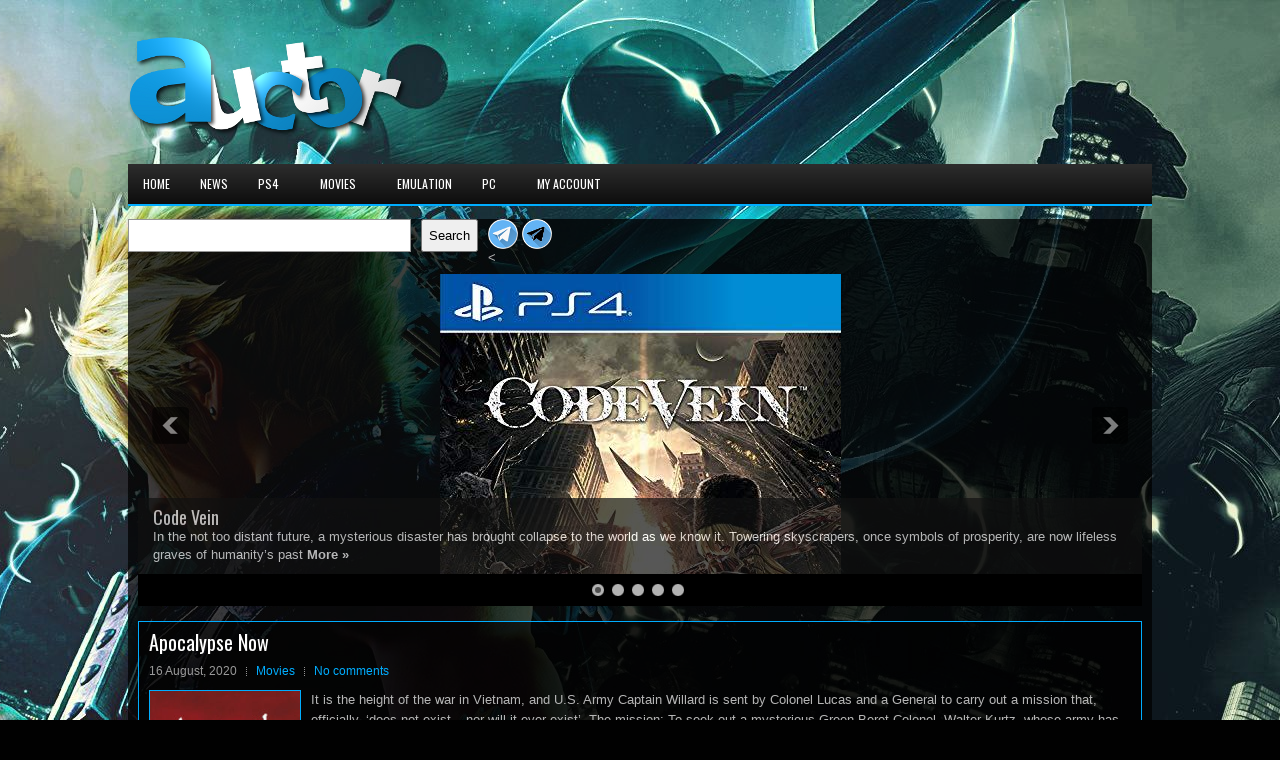

--- FILE ---
content_type: text/html; charset=UTF-8
request_url: https://auctor.tv/13958/
body_size: 9529
content:
<!DOCTYPE html><html xmlns="http://www.w3.org/1999/xhtml" lang="en-US">
<head profile="http://gmpg.org/xfn/11">
<meta http-equiv="Content-Type" content="text/html; charset=UTF-8" />
<meta name="viewport" content="width=device-width, initial-scale=1.0"/>
<link rel="stylesheet" href="https://auctor.tv/wp-content/themes/GamesPad/lib/css/reset.css" type="text/css" media="screen, projection" />
<link rel="stylesheet" href="https://auctor.tv/wp-content/themes/GamesPad/lib/css/defaults.css" type="text/css" media="screen, projection" />
<!--[if lt IE 8]><link rel="stylesheet" href="https://auctor.tv/wp-content/themes/GamesPad/lib/css/ie.css" type="text/css" media="screen, projection" /><![endif]-->

<link rel="stylesheet" href="https://auctor.tv/wp-content/themes/GamesPad/style.css" type="text/css" media="screen, projection" />

<title>Apocalypse Now &#8211; auctor.tv</title>
<meta name='robots' content='max-image-preview:large' />
	<style>img:is([sizes="auto" i], [sizes^="auto," i]) { contain-intrinsic-size: 3000px 1500px }</style>
	<script type="text/javascript" id="wpp-js" src="https://auctor.tv/wp-content/plugins/wordpress-popular-posts/assets/js/wpp.min.js?ver=7.3.6" data-sampling="0" data-sampling-rate="100" data-api-url="https://auctor.tv/wp-json/wordpress-popular-posts" data-post-id="13958" data-token="e2a7e4dbb6" data-lang="0" data-debug="0"></script>
<link rel="alternate" type="application/rss+xml" title="auctor.tv &raquo; Apocalypse Now Comments Feed" href="https://auctor.tv/13958/feed/" />
<script type="text/javascript">
/* <![CDATA[ */
window._wpemojiSettings = {"baseUrl":"https:\/\/s.w.org\/images\/core\/emoji\/16.0.1\/72x72\/","ext":".png","svgUrl":"https:\/\/s.w.org\/images\/core\/emoji\/16.0.1\/svg\/","svgExt":".svg","source":{"concatemoji":"https:\/\/auctor.tv\/wp-includes\/js\/wp-emoji-release.min.js?ver=6.8.3"}};
/*! This file is auto-generated */
!function(s,n){var o,i,e;function c(e){try{var t={supportTests:e,timestamp:(new Date).valueOf()};sessionStorage.setItem(o,JSON.stringify(t))}catch(e){}}function p(e,t,n){e.clearRect(0,0,e.canvas.width,e.canvas.height),e.fillText(t,0,0);var t=new Uint32Array(e.getImageData(0,0,e.canvas.width,e.canvas.height).data),a=(e.clearRect(0,0,e.canvas.width,e.canvas.height),e.fillText(n,0,0),new Uint32Array(e.getImageData(0,0,e.canvas.width,e.canvas.height).data));return t.every(function(e,t){return e===a[t]})}function u(e,t){e.clearRect(0,0,e.canvas.width,e.canvas.height),e.fillText(t,0,0);for(var n=e.getImageData(16,16,1,1),a=0;a<n.data.length;a++)if(0!==n.data[a])return!1;return!0}function f(e,t,n,a){switch(t){case"flag":return n(e,"\ud83c\udff3\ufe0f\u200d\u26a7\ufe0f","\ud83c\udff3\ufe0f\u200b\u26a7\ufe0f")?!1:!n(e,"\ud83c\udde8\ud83c\uddf6","\ud83c\udde8\u200b\ud83c\uddf6")&&!n(e,"\ud83c\udff4\udb40\udc67\udb40\udc62\udb40\udc65\udb40\udc6e\udb40\udc67\udb40\udc7f","\ud83c\udff4\u200b\udb40\udc67\u200b\udb40\udc62\u200b\udb40\udc65\u200b\udb40\udc6e\u200b\udb40\udc67\u200b\udb40\udc7f");case"emoji":return!a(e,"\ud83e\udedf")}return!1}function g(e,t,n,a){var r="undefined"!=typeof WorkerGlobalScope&&self instanceof WorkerGlobalScope?new OffscreenCanvas(300,150):s.createElement("canvas"),o=r.getContext("2d",{willReadFrequently:!0}),i=(o.textBaseline="top",o.font="600 32px Arial",{});return e.forEach(function(e){i[e]=t(o,e,n,a)}),i}function t(e){var t=s.createElement("script");t.src=e,t.defer=!0,s.head.appendChild(t)}"undefined"!=typeof Promise&&(o="wpEmojiSettingsSupports",i=["flag","emoji"],n.supports={everything:!0,everythingExceptFlag:!0},e=new Promise(function(e){s.addEventListener("DOMContentLoaded",e,{once:!0})}),new Promise(function(t){var n=function(){try{var e=JSON.parse(sessionStorage.getItem(o));if("object"==typeof e&&"number"==typeof e.timestamp&&(new Date).valueOf()<e.timestamp+604800&&"object"==typeof e.supportTests)return e.supportTests}catch(e){}return null}();if(!n){if("undefined"!=typeof Worker&&"undefined"!=typeof OffscreenCanvas&&"undefined"!=typeof URL&&URL.createObjectURL&&"undefined"!=typeof Blob)try{var e="postMessage("+g.toString()+"("+[JSON.stringify(i),f.toString(),p.toString(),u.toString()].join(",")+"));",a=new Blob([e],{type:"text/javascript"}),r=new Worker(URL.createObjectURL(a),{name:"wpTestEmojiSupports"});return void(r.onmessage=function(e){c(n=e.data),r.terminate(),t(n)})}catch(e){}c(n=g(i,f,p,u))}t(n)}).then(function(e){for(var t in e)n.supports[t]=e[t],n.supports.everything=n.supports.everything&&n.supports[t],"flag"!==t&&(n.supports.everythingExceptFlag=n.supports.everythingExceptFlag&&n.supports[t]);n.supports.everythingExceptFlag=n.supports.everythingExceptFlag&&!n.supports.flag,n.DOMReady=!1,n.readyCallback=function(){n.DOMReady=!0}}).then(function(){return e}).then(function(){var e;n.supports.everything||(n.readyCallback(),(e=n.source||{}).concatemoji?t(e.concatemoji):e.wpemoji&&e.twemoji&&(t(e.twemoji),t(e.wpemoji)))}))}((window,document),window._wpemojiSettings);
/* ]]> */
</script>
<style id='wp-emoji-styles-inline-css' type='text/css'>

	img.wp-smiley, img.emoji {
		display: inline !important;
		border: none !important;
		box-shadow: none !important;
		height: 1em !important;
		width: 1em !important;
		margin: 0 0.07em !important;
		vertical-align: -0.1em !important;
		background: none !important;
		padding: 0 !important;
	}
</style>
<link rel='stylesheet' id='wp-block-library-css' href='https://auctor.tv/wp-includes/css/dist/block-library/style.min.css?ver=6.8.3' type='text/css' media='all' />
<style id='classic-theme-styles-inline-css' type='text/css'>
/*! This file is auto-generated */
.wp-block-button__link{color:#fff;background-color:#32373c;border-radius:9999px;box-shadow:none;text-decoration:none;padding:calc(.667em + 2px) calc(1.333em + 2px);font-size:1.125em}.wp-block-file__button{background:#32373c;color:#fff;text-decoration:none}
</style>
<style id='global-styles-inline-css' type='text/css'>
:root{--wp--preset--aspect-ratio--square: 1;--wp--preset--aspect-ratio--4-3: 4/3;--wp--preset--aspect-ratio--3-4: 3/4;--wp--preset--aspect-ratio--3-2: 3/2;--wp--preset--aspect-ratio--2-3: 2/3;--wp--preset--aspect-ratio--16-9: 16/9;--wp--preset--aspect-ratio--9-16: 9/16;--wp--preset--color--black: #000000;--wp--preset--color--cyan-bluish-gray: #abb8c3;--wp--preset--color--white: #ffffff;--wp--preset--color--pale-pink: #f78da7;--wp--preset--color--vivid-red: #cf2e2e;--wp--preset--color--luminous-vivid-orange: #ff6900;--wp--preset--color--luminous-vivid-amber: #fcb900;--wp--preset--color--light-green-cyan: #7bdcb5;--wp--preset--color--vivid-green-cyan: #00d084;--wp--preset--color--pale-cyan-blue: #8ed1fc;--wp--preset--color--vivid-cyan-blue: #0693e3;--wp--preset--color--vivid-purple: #9b51e0;--wp--preset--gradient--vivid-cyan-blue-to-vivid-purple: linear-gradient(135deg,rgba(6,147,227,1) 0%,rgb(155,81,224) 100%);--wp--preset--gradient--light-green-cyan-to-vivid-green-cyan: linear-gradient(135deg,rgb(122,220,180) 0%,rgb(0,208,130) 100%);--wp--preset--gradient--luminous-vivid-amber-to-luminous-vivid-orange: linear-gradient(135deg,rgba(252,185,0,1) 0%,rgba(255,105,0,1) 100%);--wp--preset--gradient--luminous-vivid-orange-to-vivid-red: linear-gradient(135deg,rgba(255,105,0,1) 0%,rgb(207,46,46) 100%);--wp--preset--gradient--very-light-gray-to-cyan-bluish-gray: linear-gradient(135deg,rgb(238,238,238) 0%,rgb(169,184,195) 100%);--wp--preset--gradient--cool-to-warm-spectrum: linear-gradient(135deg,rgb(74,234,220) 0%,rgb(151,120,209) 20%,rgb(207,42,186) 40%,rgb(238,44,130) 60%,rgb(251,105,98) 80%,rgb(254,248,76) 100%);--wp--preset--gradient--blush-light-purple: linear-gradient(135deg,rgb(255,206,236) 0%,rgb(152,150,240) 100%);--wp--preset--gradient--blush-bordeaux: linear-gradient(135deg,rgb(254,205,165) 0%,rgb(254,45,45) 50%,rgb(107,0,62) 100%);--wp--preset--gradient--luminous-dusk: linear-gradient(135deg,rgb(255,203,112) 0%,rgb(199,81,192) 50%,rgb(65,88,208) 100%);--wp--preset--gradient--pale-ocean: linear-gradient(135deg,rgb(255,245,203) 0%,rgb(182,227,212) 50%,rgb(51,167,181) 100%);--wp--preset--gradient--electric-grass: linear-gradient(135deg,rgb(202,248,128) 0%,rgb(113,206,126) 100%);--wp--preset--gradient--midnight: linear-gradient(135deg,rgb(2,3,129) 0%,rgb(40,116,252) 100%);--wp--preset--font-size--small: 13px;--wp--preset--font-size--medium: 20px;--wp--preset--font-size--large: 36px;--wp--preset--font-size--x-large: 42px;--wp--preset--spacing--20: 0.44rem;--wp--preset--spacing--30: 0.67rem;--wp--preset--spacing--40: 1rem;--wp--preset--spacing--50: 1.5rem;--wp--preset--spacing--60: 2.25rem;--wp--preset--spacing--70: 3.38rem;--wp--preset--spacing--80: 5.06rem;--wp--preset--shadow--natural: 6px 6px 9px rgba(0, 0, 0, 0.2);--wp--preset--shadow--deep: 12px 12px 50px rgba(0, 0, 0, 0.4);--wp--preset--shadow--sharp: 6px 6px 0px rgba(0, 0, 0, 0.2);--wp--preset--shadow--outlined: 6px 6px 0px -3px rgba(255, 255, 255, 1), 6px 6px rgba(0, 0, 0, 1);--wp--preset--shadow--crisp: 6px 6px 0px rgba(0, 0, 0, 1);}:where(.is-layout-flex){gap: 0.5em;}:where(.is-layout-grid){gap: 0.5em;}body .is-layout-flex{display: flex;}.is-layout-flex{flex-wrap: wrap;align-items: center;}.is-layout-flex > :is(*, div){margin: 0;}body .is-layout-grid{display: grid;}.is-layout-grid > :is(*, div){margin: 0;}:where(.wp-block-columns.is-layout-flex){gap: 2em;}:where(.wp-block-columns.is-layout-grid){gap: 2em;}:where(.wp-block-post-template.is-layout-flex){gap: 1.25em;}:where(.wp-block-post-template.is-layout-grid){gap: 1.25em;}.has-black-color{color: var(--wp--preset--color--black) !important;}.has-cyan-bluish-gray-color{color: var(--wp--preset--color--cyan-bluish-gray) !important;}.has-white-color{color: var(--wp--preset--color--white) !important;}.has-pale-pink-color{color: var(--wp--preset--color--pale-pink) !important;}.has-vivid-red-color{color: var(--wp--preset--color--vivid-red) !important;}.has-luminous-vivid-orange-color{color: var(--wp--preset--color--luminous-vivid-orange) !important;}.has-luminous-vivid-amber-color{color: var(--wp--preset--color--luminous-vivid-amber) !important;}.has-light-green-cyan-color{color: var(--wp--preset--color--light-green-cyan) !important;}.has-vivid-green-cyan-color{color: var(--wp--preset--color--vivid-green-cyan) !important;}.has-pale-cyan-blue-color{color: var(--wp--preset--color--pale-cyan-blue) !important;}.has-vivid-cyan-blue-color{color: var(--wp--preset--color--vivid-cyan-blue) !important;}.has-vivid-purple-color{color: var(--wp--preset--color--vivid-purple) !important;}.has-black-background-color{background-color: var(--wp--preset--color--black) !important;}.has-cyan-bluish-gray-background-color{background-color: var(--wp--preset--color--cyan-bluish-gray) !important;}.has-white-background-color{background-color: var(--wp--preset--color--white) !important;}.has-pale-pink-background-color{background-color: var(--wp--preset--color--pale-pink) !important;}.has-vivid-red-background-color{background-color: var(--wp--preset--color--vivid-red) !important;}.has-luminous-vivid-orange-background-color{background-color: var(--wp--preset--color--luminous-vivid-orange) !important;}.has-luminous-vivid-amber-background-color{background-color: var(--wp--preset--color--luminous-vivid-amber) !important;}.has-light-green-cyan-background-color{background-color: var(--wp--preset--color--light-green-cyan) !important;}.has-vivid-green-cyan-background-color{background-color: var(--wp--preset--color--vivid-green-cyan) !important;}.has-pale-cyan-blue-background-color{background-color: var(--wp--preset--color--pale-cyan-blue) !important;}.has-vivid-cyan-blue-background-color{background-color: var(--wp--preset--color--vivid-cyan-blue) !important;}.has-vivid-purple-background-color{background-color: var(--wp--preset--color--vivid-purple) !important;}.has-black-border-color{border-color: var(--wp--preset--color--black) !important;}.has-cyan-bluish-gray-border-color{border-color: var(--wp--preset--color--cyan-bluish-gray) !important;}.has-white-border-color{border-color: var(--wp--preset--color--white) !important;}.has-pale-pink-border-color{border-color: var(--wp--preset--color--pale-pink) !important;}.has-vivid-red-border-color{border-color: var(--wp--preset--color--vivid-red) !important;}.has-luminous-vivid-orange-border-color{border-color: var(--wp--preset--color--luminous-vivid-orange) !important;}.has-luminous-vivid-amber-border-color{border-color: var(--wp--preset--color--luminous-vivid-amber) !important;}.has-light-green-cyan-border-color{border-color: var(--wp--preset--color--light-green-cyan) !important;}.has-vivid-green-cyan-border-color{border-color: var(--wp--preset--color--vivid-green-cyan) !important;}.has-pale-cyan-blue-border-color{border-color: var(--wp--preset--color--pale-cyan-blue) !important;}.has-vivid-cyan-blue-border-color{border-color: var(--wp--preset--color--vivid-cyan-blue) !important;}.has-vivid-purple-border-color{border-color: var(--wp--preset--color--vivid-purple) !important;}.has-vivid-cyan-blue-to-vivid-purple-gradient-background{background: var(--wp--preset--gradient--vivid-cyan-blue-to-vivid-purple) !important;}.has-light-green-cyan-to-vivid-green-cyan-gradient-background{background: var(--wp--preset--gradient--light-green-cyan-to-vivid-green-cyan) !important;}.has-luminous-vivid-amber-to-luminous-vivid-orange-gradient-background{background: var(--wp--preset--gradient--luminous-vivid-amber-to-luminous-vivid-orange) !important;}.has-luminous-vivid-orange-to-vivid-red-gradient-background{background: var(--wp--preset--gradient--luminous-vivid-orange-to-vivid-red) !important;}.has-very-light-gray-to-cyan-bluish-gray-gradient-background{background: var(--wp--preset--gradient--very-light-gray-to-cyan-bluish-gray) !important;}.has-cool-to-warm-spectrum-gradient-background{background: var(--wp--preset--gradient--cool-to-warm-spectrum) !important;}.has-blush-light-purple-gradient-background{background: var(--wp--preset--gradient--blush-light-purple) !important;}.has-blush-bordeaux-gradient-background{background: var(--wp--preset--gradient--blush-bordeaux) !important;}.has-luminous-dusk-gradient-background{background: var(--wp--preset--gradient--luminous-dusk) !important;}.has-pale-ocean-gradient-background{background: var(--wp--preset--gradient--pale-ocean) !important;}.has-electric-grass-gradient-background{background: var(--wp--preset--gradient--electric-grass) !important;}.has-midnight-gradient-background{background: var(--wp--preset--gradient--midnight) !important;}.has-small-font-size{font-size: var(--wp--preset--font-size--small) !important;}.has-medium-font-size{font-size: var(--wp--preset--font-size--medium) !important;}.has-large-font-size{font-size: var(--wp--preset--font-size--large) !important;}.has-x-large-font-size{font-size: var(--wp--preset--font-size--x-large) !important;}
:where(.wp-block-post-template.is-layout-flex){gap: 1.25em;}:where(.wp-block-post-template.is-layout-grid){gap: 1.25em;}
:where(.wp-block-columns.is-layout-flex){gap: 2em;}:where(.wp-block-columns.is-layout-grid){gap: 2em;}
:root :where(.wp-block-pullquote){font-size: 1.5em;line-height: 1.6;}
</style>
<link rel='stylesheet' id='wordpress-popular-posts-css-css' href='https://auctor.tv/wp-content/plugins/wordpress-popular-posts/assets/css/wpp.css?ver=7.3.6' type='text/css' media='all' />
<script type="text/javascript" src="https://auctor.tv/wp-includes/js/jquery/jquery.min.js?ver=3.7.1" id="jquery-core-js"></script>
<script type="text/javascript" src="https://auctor.tv/wp-includes/js/jquery/jquery-migrate.min.js?ver=3.4.1" id="jquery-migrate-js"></script>
<script type="text/javascript" src="https://auctor.tv/wp-content/themes/GamesPad/lib/js/superfish.js?ver=6.8.3" id="superfish-js"></script>
<script type="text/javascript" src="https://auctor.tv/wp-content/themes/GamesPad/lib/js/jquery.mobilemenu.js?ver=6.8.3" id="mobilemenu-js"></script>
<link rel="https://api.w.org/" href="https://auctor.tv/wp-json/" /><link rel="alternate" title="JSON" type="application/json" href="https://auctor.tv/wp-json/wp/v2/posts/13958" /><link rel="EditURI" type="application/rsd+xml" title="RSD" href="https://auctor.tv/xmlrpc.php?rsd" />

<link rel="canonical" href="https://auctor.tv/13958/" />
<link rel='shortlink' href='https://auctor.tv/?p=13958' />
<link rel="alternate" title="oEmbed (JSON)" type="application/json+oembed" href="https://auctor.tv/wp-json/oembed/1.0/embed?url=https%3A%2F%2Fauctor.tv%2F13958%2F" />
<link rel="alternate" title="oEmbed (XML)" type="text/xml+oembed" href="https://auctor.tv/wp-json/oembed/1.0/embed?url=https%3A%2F%2Fauctor.tv%2F13958%2F&#038;format=xml" />
            <style id="wpp-loading-animation-styles">@-webkit-keyframes bgslide{from{background-position-x:0}to{background-position-x:-200%}}@keyframes bgslide{from{background-position-x:0}to{background-position-x:-200%}}.wpp-widget-block-placeholder,.wpp-shortcode-placeholder{margin:0 auto;width:60px;height:3px;background:#dd3737;background:linear-gradient(90deg,#dd3737 0%,#571313 10%,#dd3737 100%);background-size:200% auto;border-radius:3px;-webkit-animation:bgslide 1s infinite linear;animation:bgslide 1s infinite linear}</style>
            <link rel="shortcut icon" href="https://auctor.tv/wp-content/themes/GamesPad/images/favicon.png" type="image/x-icon" />
<link rel="alternate" type="application/rss+xml" title="auctor.tv RSS Feed" href="https://auctor.tv/feed/" />
<link rel="pingback" href="https://auctor.tv/xmlrpc.php" />
<link rel="icon" href="https://auctor.tv/wp-content/uploads/2020/08/cropped-auctor-icono-180-1-32x32.png" sizes="32x32" />
<link rel="icon" href="https://auctor.tv/wp-content/uploads/2020/08/cropped-auctor-icono-180-1-192x192.png" sizes="192x192" />
<link rel="apple-touch-icon" href="https://auctor.tv/wp-content/uploads/2020/08/cropped-auctor-icono-180-1-180x180.png" />
<meta name="msapplication-TileImage" content="https://auctor.tv/wp-content/uploads/2020/08/cropped-auctor-icono-180-1-270x270.png" />

<!-- Featured Posts -->
<script src="https://auctor.tv/wp-content/themes/GamesPad/includes/featuredposts/scripts/jquery.cycle.all.js" type="text/javascript"></script>
<!-- /jquery.cycle.all.js -->


<script async src="https://pagead2.googlesyndication.com/pagead/js/adsbygoogle.js?client=ca-pub-6527696453728489"
     crossorigin="anonymous"></script>
	
 
</head>

<body class="wp-singular post-template-default single single-post postid-13958 single-format-standard wp-custom-logo wp-theme-GamesPad user-registration-page ur-settings-sidebar-show">

<div id="container">

    <div class="clearfix">
            </div>

    <div id="header">
    
        <div class="logo">
         
            <a href="https://auctor.tv"><img src="https://auctor.tv/wp-content/themes/GamesPad/images/logo.png" alt="auctor.tv" title="auctor.tv" /></a>
         
        </div><!-- .logo -->

        <div class="header-right">
            <script async src="https://pagead2.googlesyndication.com/pagead/js/adsbygoogle.js?client=ca-pub-6527696453728489"
	 crossorigin="anonymous"></script>
<!-- Adaptable Horizontal 1 -->
<ins class="adsbygoogle"
	 style="display:block"
	 data-ad-client="ca-pub-6527696453728489"
	 data-ad-slot="4311719252"
	 data-ad-format="auto"
	 data-full-width-responsive="true"></ins>
<script>
	 (adsbygoogle = window.adsbygoogle || []).push({});
</script> 
        </div><!-- .header-right -->
        
    </div><!-- #header -->
    
            <div class="clearfix">
            			<div class="menu-secondary-container"><ul id="menu-menu-1" class="menus menu-secondary"><li id="menu-item-1401" class="menu-item menu-item-type-custom menu-item-object-custom menu-item-home menu-item-1401"><a href="https://auctor.tv">Home</a></li>
<li id="menu-item-1239" class="menu-item menu-item-type-taxonomy menu-item-object-category menu-item-1239"><a href="https://auctor.tv/category/news/">News</a></li>
<li id="menu-item-1238" class="menu-item menu-item-type-taxonomy menu-item-object-category menu-item-has-children menu-item-1238"><a href="https://auctor.tv/category/ps4/">PS4</a>
<ul class="sub-menu">
	<li id="menu-item-36017" class="menu-item menu-item-type-post_type menu-item-object-page menu-item-36017"><a href="https://auctor.tv/ps4-by-name/">PS4 by name</a></li>
	<li id="menu-item-36028" class="menu-item menu-item-type-post_type menu-item-object-page menu-item-36028"><a href="https://auctor.tv/ps4-by-popularity/">PS4 by popularity</a></li>
</ul>
</li>
<li id="menu-item-1839" class="menu-item menu-item-type-taxonomy menu-item-object-category current-post-ancestor current-menu-parent current-post-parent menu-item-has-children menu-item-1839"><a href="https://auctor.tv/category/movies/">Movies</a>
<ul class="sub-menu">
	<li id="menu-item-36018" class="menu-item menu-item-type-post_type menu-item-object-page menu-item-36018"><a href="https://auctor.tv/movies-by-name/">Movies by name</a></li>
	<li id="menu-item-36029" class="menu-item menu-item-type-post_type menu-item-object-page menu-item-36029"><a href="https://auctor.tv/movies-by-popularity/">Movies by popularity</a></li>
</ul>
</li>
<li id="menu-item-36267" class="menu-item menu-item-type-taxonomy menu-item-object-category menu-item-36267"><a href="https://auctor.tv/category/emulation/">Emulation</a></li>
<li id="menu-item-37634" class="menu-item menu-item-type-taxonomy menu-item-object-category menu-item-has-children menu-item-37634"><a href="https://auctor.tv/category/pc/">PC</a>
<ul class="sub-menu">
	<li id="menu-item-37636" class="menu-item menu-item-type-post_type menu-item-object-page menu-item-37636"><a href="https://auctor.tv/pc-by-name/">PC by name</a></li>
	<li id="menu-item-37635" class="menu-item menu-item-type-post_type menu-item-object-page menu-item-37635"><a href="https://auctor.tv/pc-by-popularity/">PC by popularity</a></li>
</ul>
</li>
<li id="menu-item-39386" class="menu-item menu-item-type-post_type menu-item-object-page menu-item-39386"><a href="https://auctor.tv/my-account/">My Account</a></li>
</ul></div>              <!--.secondary menu--> 	
                </div>
    	
	<div id="clearfix">

    <div id="sidebar-header-widget"><form role="search" method="get" action="https://auctor.tv/" class="wp-block-search__button-outside wp-block-search__text-button wp-block-search"    ><label class="wp-block-search__label screen-reader-text" for="wp-block-search__input-1" >Search</label><div class="wp-block-search__inside-wrapper "  style="width: 350px"><input class="wp-block-search__input" id="wp-block-search__input-1" placeholder="" value="" type="search" name="s" required /><button aria-label="Search" class="wp-block-search__button wp-element-button" type="submit" >Search</button></div></form></div>		<div id="sidebar-header-widget">
			            <div class="social-profiles-widget">
            <a href="https://t.me/auctorg" target="_blank"><img title="Telegram Group" alt="Telegram Group" src="https://auctor.tv/wp-content/uploads/2021/01/Telegramicon.png" /></a><a href="https://t.me/auctorc" target="_blank"><img title="Telegram Channel" alt="Telegram Channel" src="https://auctor.tv/wp-content/uploads/2021/01/Telegramicon-1.png" /></a>            </div><
            		</div>
	</div>

    <div id="main">
    
        <div class="fp-slider clearfix">
    
    <div class="fp-slides-container clearfix">
        
        <div class="fp-slides">
        
                            
                    <div class="fp-slides-items">
                    
                        <div class="fp-thumbnail">
                            <a href="https://auctor.tv/36060/" title="Code Vein"><img class="aligncenter" alt="Code Vein" src="https://auctor.tv/wp-content/uploads/2020/08/633999_front.jpg" /></a>                        </div>
                        
                                                       <div class="fp-content-wrap">
                                    <div class="fp-content">
                                          
                                            <h3 class="fp-title">
                                                <a href="https://auctor.tv/36060/" title="Code Vein">Code Vein</a>                                            </h3>
                                                                                
                                                                                    <p>
                                                In the not too distant future, a mysterious disaster has brought collapse to the world as we know it. Towering skyscrapers, once symbols of prosperity, are now lifeless graves of humanity&#8217;s past 
                                                
                                                                                                        <a class="fp-more" href="https://auctor.tv/36060/">More »</a>
                                                                                            </p>
                                                                            </div>
                                </div>
                                                
                    </div>
                    
                                
                    <div class="fp-slides-items">
                    
                        <div class="fp-thumbnail">
                            <a href="https://auctor.tv/402/" title="Code:Realize &#8211; Bouquet of Rainbows"><img class="aligncenter" alt="Code:Realize &#8211; Bouquet of Rainbows" src="https://auctor.tv/wp-content/uploads/2020/08/659639_front.jpg" /></a>                        </div>
                        
                                                       <div class="fp-content-wrap">
                                    <div class="fp-content">
                                          
                                            <h3 class="fp-title">
                                                <a href="https://auctor.tv/402/" title="Code:Realize &#8211; Bouquet of Rainbows">Code:Realize &#8211; Bouquet of Rainbows</a>                                            </h3>
                                                                                
                                                                                    <p>
                                                Cardia, alone in a mansion on the outskirts of a 19th century steampunk version of London is a victim of a mysterious affliction that makes her touch lethal. Cardia is pursued by 
                                                
                                                                                                        <a class="fp-more" href="https://auctor.tv/402/">More »</a>
                                                                                            </p>
                                                                            </div>
                                </div>
                                                
                    </div>
                    
                                
                    <div class="fp-slides-items">
                    
                        <div class="fp-thumbnail">
                            <a href="https://auctor.tv/407/" title="Child of Light &#8211; Ultimate Edition"><img class="aligncenter" alt="Child of Light &#8211; Ultimate Edition" src="https://auctor.tv/wp-content/uploads/2020/08/372247_front.jpg" /></a>                        </div>
                        
                                                       <div class="fp-content-wrap">
                                    <div class="fp-content">
                                          
                                            <h3 class="fp-title">
                                                <a href="https://auctor.tv/407/" title="Child of Light &#8211; Ultimate Edition">Child of Light &#8211; Ultimate Edition</a>                                            </h3>
                                                                                
                                                                                    <p>
                                                Child of Light is a digital download, 2D side-scrolling role-playing game inspired by the art style of Studio Ghibli. UP0001-CUSA00339_00-CHILDOFLIGHT0001-A0102-V0100 EP0001-CUSA00074_00-CHILDOFLIGHT0001-A0102-V0100 EP0001-CUSA00074_00-CHILDOFLIGHT0001-A0102-V0100 EP0001-CUSA00074_00-CHILDOFLIGHT0001-A0102-V0100 
                                                
                                                                                                        <a class="fp-more" href="https://auctor.tv/407/">More »</a>
                                                                                            </p>
                                                                            </div>
                                </div>
                                                
                    </div>
                    
                                
                    <div class="fp-slides-items">
                    
                        <div class="fp-thumbnail">
                            <a href="https://auctor.tv/412/" title="Cartoon Network &#8211; Battle Crashers"><img class="aligncenter" alt="Cartoon Network &#8211; Battle Crashers" src="https://auctor.tv/wp-content/uploads/2020/08/607293_front.jpg" /></a>                        </div>
                        
                                                       <div class="fp-content-wrap">
                                    <div class="fp-content">
                                          
                                            <h3 class="fp-title">
                                                <a href="https://auctor.tv/412/" title="Cartoon Network &#8211; Battle Crashers">Cartoon Network &#8211; Battle Crashers</a>                                            </h3>
                                                                                
                                                                                    <p>
                                                When Uncle Grandpa accidentally drives the UG-RV through multiple dimensions, he picks up some surprise passengers in the form of Gumball, Steven Universe, Finn, Mordecai and Clarence. Now they&#8217;ll have to band 
                                                
                                                                                                        <a class="fp-more" href="https://auctor.tv/412/">More »</a>
                                                                                            </p>
                                                                            </div>
                                </div>
                                                
                    </div>
                    
                                
                    <div class="fp-slides-items">
                    
                        <div class="fp-thumbnail">
                            <a href="https://auctor.tv/36829/" title="Call of Duty &#8211; Black Ops III"><img class="aligncenter" alt="Call of Duty &#8211; Black Ops III" src="https://auctor.tv/wp-content/uploads/2020/10/545307_front.jpg" /></a>                        </div>
                        
                                                       <div class="fp-content-wrap">
                                    <div class="fp-content">
                                          
                                            <h3 class="fp-title">
                                                <a href="https://auctor.tv/36829/" title="Call of Duty &#8211; Black Ops III">Call of Duty &#8211; Black Ops III</a>                                            </h3>
                                                                                
                                                                                    <p>
                                                In Black Ops 3, Treyarch introduces a new momentum-based chained-movement system which enables players to fluidly move through the environment with finesse, using controlled thrust jumps, slides, wall runs and mantling abilities 
                                                
                                                                                                        <a class="fp-more" href="https://auctor.tv/36829/">More »</a>
                                                                                            </p>
                                                                            </div>
                                </div>
                                                
                    </div>
                    
                             
                
                            
        </div>
        
                    <div class="fp-prev-next-wrap">
                <div class="fp-prev-next">
                    <a href="#fp-next" class="fp-next"></a>
                    <a href="#fp-prev" class="fp-prev"></a>
                </div>
            </div>
                                        
                    <div class="fp-nav">
                <span class="fp-pager">&nbsp;</span>
            </div>  
             
    </div>
    
</div>    
        <div id="content">
            
                    
            
    <div class="post post-single clearfix post-13958 type-post status-publish format-standard has-post-thumbnail hentry category-movies" id="post-13958">
    
        <h2 class="title">Apocalypse Now</h2>
        
        <div class="postmeta-primary">
    
            <span class="meta_date">16 August, 2020</span>
           &nbsp; <span class="meta_categories"><a href="https://auctor.tv/category/movies/" rel="category tag">Movies</a></span>
    
                 &nbsp; <span class="meta_comments"><a href="https://auctor.tv/13958/#respond">No comments</a></span> 
        </div>
        
        <div class="entry clearfix">
            
            <img width="150" height="225" src="https://auctor.tv/wp-content/uploads/2020/08/medium-cover-6237.jpg" class="alignleft featured_image wp-post-image" alt="" decoding="async" srcset="https://auctor.tv/wp-content/uploads/2020/08/medium-cover-6237.jpg 230w, https://auctor.tv/wp-content/uploads/2020/08/medium-cover-6237-200x300.jpg 200w" sizes="(max-width: 150px) 100vw, 150px" />            
            <p>It is the height of the war in Vietnam, and U.S. Army Captain Willard is sent by Colonel Lucas and a General to carry out a mission that, officially, &#8216;does not exist &#8211; nor will it ever exist&#8217;. The mission: To seek out a mysterious Green Beret Colonel, Walter Kurtz, whose army has crossed the border into Cambodia and is conducting hit-and-run missions against the Viet Cong and NVA. The army believes Kurtz has gone completely insane and Willard&#8217;s job is to eliminate him. Willard, sent up the Nung River on a U.S. Navy patrol boat, discovers that his target is one of the most decorated officers in the U.S. Army. His crew meets up with surfer-type Lt-Colonel Kilgore, head of a U.S Army helicopter cavalry group which eliminates a Viet Cong outpost to provide an entry point into the Nung River. After some hair-raising encounters, in which some of his crew are killed, Willard, Lance and Chef reach Colonel Kurtz&#8217;s outpost, beyond the Do Lung Bridge. Now, after becoming prisoners of Kurtz, will&#8230;</p>
<h4>IMDBID: 0078788</h4>
<hr />
<p><iframe title="Apocalypse Now redux - Trailer - HQ" width="100%" height="350" src="https://www.youtube.com/embed/CxENJ2LwecY?feature=oembed" frameborder="0" allow="accelerometer; autoplay; clipboard-write; encrypted-media; gyroscope; picture-in-picture; web-share" referrerpolicy="strict-origin-when-cross-origin" allowfullscreen></iframe></p>
<hr />
<h4>720p BluRay</h4>
You must <a href="https://auctor.tv/wp-login.php">login</a> to view the content
<h4>1080p BluRay</h4>
You must <a href="https://auctor.tv/wp-login.php">login</a> to view the content
    
        </div>
        
         
        
    
    </div><!-- Post ID 13958 -->
    
    
       
        
    	<div id="respond" class="comment-respond">
		<h3 id="reply-title" class="comment-reply-title">Leave a Reply <small><a rel="nofollow" id="cancel-comment-reply-link" href="/13958/#respond" style="display:none;">Cancel reply</a></small></h3><p class="must-log-in">You must be <a href="https://auctor.tv/wp-login.php?redirect_to=https%3A%2F%2Fauctor.tv%2F13958%2F">logged in</a> to post a comment.</p>	</div><!-- #respond -->
	            
                    
        </div><!-- #content -->
    
        
<div id="sidebar-primary">

        
</div><!-- #sidebar-primary -->


<div id="sidebar-secondary">

        
</div><!-- #sidebar-secondary -->        
                
    </div><!-- #main -->
    
</div>


    <div id="footer-container">
    
        <div id="footer">
        
            <div id="copyrights">
                 &copy; 2026  <a href="https://auctor.tv/">auctor.tv</a> 
            </div>
            
        </div><!-- #footer -->
        
    </div>
    
<script type="speculationrules">
{"prefetch":[{"source":"document","where":{"and":[{"href_matches":"\/*"},{"not":{"href_matches":["\/wp-*.php","\/wp-admin\/*","\/wp-content\/uploads\/*","\/wp-content\/*","\/wp-content\/plugins\/*","\/wp-content\/themes\/GamesPad\/*","\/*\\?(.+)"]}},{"not":{"selector_matches":"a[rel~=\"nofollow\"]"}},{"not":{"selector_matches":".no-prefetch, .no-prefetch a"}}]},"eagerness":"conservative"}]}
</script>
<script type="text/javascript" src="https://auctor.tv/wp-includes/js/comment-reply.min.js?ver=6.8.3" id="comment-reply-js" async="async" data-wp-strategy="async"></script>
<script type="text/javascript" src="https://auctor.tv/wp-includes/js/hoverIntent.min.js?ver=1.10.2" id="hoverIntent-js"></script>

<script type='text/javascript'>
/* <![CDATA[ */
jQuery.noConflict();
jQuery(function(){ 
	jQuery('ul.menu-secondary').superfish({ 
	animation: {width:'show'},
autoArrows:  true,
                dropShadows: true, 
                speed: 200,
                delay: 800
                });
            });
jQuery('.menu-secondary-container').mobileMenu({
                defaultText: 'Navigation',
                className: 'menu-secondary-responsive',
                containerClass: 'menu-secondary-responsive-container',
                subMenuDash: '&ndash;'
            });

jQuery(document).ready(function() {
	jQuery('.fp-slides').cycle({
		fx: 'scrollHorz',
		timeout: 4000,
		delay: 0,
		speed: 400,
		next: '.fp-next',
		prev: '.fp-prev',
		pager: '.fp-pager',
		continuous: 0,
		sync: 1,
		pause: 1,
		pauseOnPagerHover: 1,
		cleartype: true,
		cleartypeNoBg: true
	});
 });

/* ]]> */
</script>
<script defer src="https://static.cloudflareinsights.com/beacon.min.js/vcd15cbe7772f49c399c6a5babf22c1241717689176015" integrity="sha512-ZpsOmlRQV6y907TI0dKBHq9Md29nnaEIPlkf84rnaERnq6zvWvPUqr2ft8M1aS28oN72PdrCzSjY4U6VaAw1EQ==" data-cf-beacon='{"version":"2024.11.0","token":"c012fc4333784d23836cbd2c133b5c6d","r":1,"server_timing":{"name":{"cfCacheStatus":true,"cfEdge":true,"cfExtPri":true,"cfL4":true,"cfOrigin":true,"cfSpeedBrain":true},"location_startswith":null}}' crossorigin="anonymous"></script>
</body>
</html>

--- FILE ---
content_type: text/html; charset=utf-8
request_url: https://www.google.com/recaptcha/api2/aframe
body_size: 267
content:
<!DOCTYPE HTML><html><head><meta http-equiv="content-type" content="text/html; charset=UTF-8"></head><body><script nonce="psvEpSY4ziCU9dtdwXA1vQ">/** Anti-fraud and anti-abuse applications only. See google.com/recaptcha */ try{var clients={'sodar':'https://pagead2.googlesyndication.com/pagead/sodar?'};window.addEventListener("message",function(a){try{if(a.source===window.parent){var b=JSON.parse(a.data);var c=clients[b['id']];if(c){var d=document.createElement('img');d.src=c+b['params']+'&rc='+(localStorage.getItem("rc::a")?sessionStorage.getItem("rc::b"):"");window.document.body.appendChild(d);sessionStorage.setItem("rc::e",parseInt(sessionStorage.getItem("rc::e")||0)+1);localStorage.setItem("rc::h",'1768963746796');}}}catch(b){}});window.parent.postMessage("_grecaptcha_ready", "*");}catch(b){}</script></body></html>